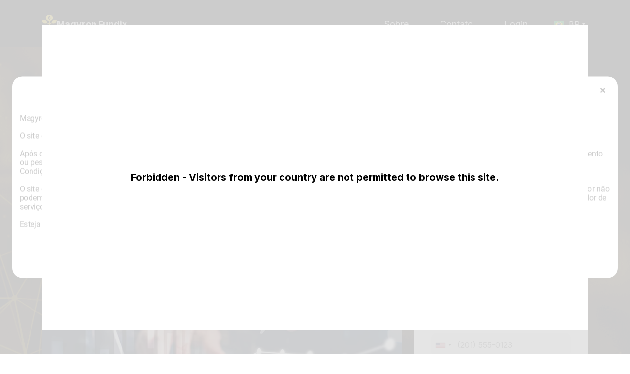

--- FILE ---
content_type: text/html; charset=UTF-8
request_url: https://granimator.biz/br/
body_size: 17598
content:
<!DOCTYPE html>
<html lang="pt">
<head><!-- Google Tag Manager -->
<script>(function(w,d,s,l,i){w[l]=w[l]||[];w[l].push({'gtm.start':
new Date().getTime(),event:'gtm.js'});var f=d.getElementsByTagName(s)[0],
j=d.createElement(s),dl=l!='dataLayer'?'&l='+l:'';j.async=true;j.src=
'https://www.googletagmanager.com/gtm.js?id='+i+dl;f.parentNode.insertBefore(j,f);
})(window,document,'script','dataLayer','GTM-TFVTHTJL');</script>
<!-- End Google Tag Manager -->
    <meta charset="UTF-8">
    <meta http-equiv="X-UA-Compatible" content="IE=edge">
    <meta name="viewport" content="width=device-width, initial-scale=1.0">
    <meta name="msvalidate.01" content="829807669D97541F05F37622A5860AC7">

    <!-- Dynamic head section -->
        
    <meta name="twitter:card" content="summary_large_image">
<meta name="twitter:site" content="https://granimator.biz/br/">
<meta name="twitter:title" content="Magyron Fundix&trade; | O Site Oficial &amp; Atualizado &#12304;2026&#12305;">
<meta name="twitter:description" content="Thinking about investing in your education? Find the perfect investment education firm with Magyron Fundix. Magyron Fundix connects you with the right investment education providers.">
<meta name="twitter:image" content="https://granimator.biz/imgs/meta/og-image.png">

<meta property="og:locale" content="pt">
<meta property="og:type" content="website">
<meta property="og:title" content="Magyron Fundix&trade; | O Site Oficial &amp; Atualizado &#12304;2026&#12305;">
<meta property="og:description" content="Thinking about investing in your education? Find the perfect investment education firm with Magyron Fundix. Magyron Fundix connects you with the right investment education providers.">
<meta property="og:url" content="https://granimator.biz/br/">
<meta property="og:site_name" content="Magyron Fundix">
<meta property="og:image" content="https://granimator.biz/imgs/meta/og-image.png">
<meta property="og:image:width" content="1200">
<meta property="og:image:height" content="630">
<meta property="og:image:alt" content="Magyron Fundix">
    
    <link rel="canonical" href="https://granimator.biz/br/">
        <!-- hreflang Start; -->
    <link rel="alternate" hreflang="x-default" href="https://granimator.biz/">
    <link rel="alternate" hreflang="en" href="https://granimator.biz/">
    <link rel="alternate" hreflang="da" href="https://granimator.biz/da/">
    <link rel="alternate" hreflang="de" href="https://granimator.biz/de/">
    <link rel="alternate" hreflang="es" href="https://granimator.biz/es/">
    <link rel="alternate" hreflang="fr" href="https://granimator.biz/fr/">
    <link rel="alternate" hreflang="hu" href="https://granimator.biz/hu/">
    <link rel="alternate" hreflang="it" href="https://granimator.biz/it/">
    <link rel="alternate" hreflang="ja" href="https://granimator.biz/ja/">
    <link rel="alternate" hreflang="nl" href="https://granimator.biz/nl/">
    <link rel="alternate" hreflang="no" href="https://granimator.biz/no/">
    <link rel="alternate" hreflang="pl" href="https://granimator.biz/pl/">
    <link rel="alternate" hreflang="pt-BR" href="https://granimator.biz/br/">
    <link rel="alternate" hreflang="sv" href="https://granimator.biz/sv/">
    <link rel="alternate" hreflang="ko" href="https://granimator.biz/ko/">
    <link rel="alternate" hreflang="tr" href="https://granimator.biz/tr/">
    <link rel="alternate" hreflang="sk" href="https://granimator.biz/sk/">
    <link rel="alternate" hreflang="sl" href="https://granimator.biz/sl/">
<!-- hreflang End; -->
            <link rel="preconnect" href="https://fonts.googleapis.com">
            <link rel="preconnect" href="https://fonts.gstatic.com" crossorigin>
                    
            
            
            
            
            
            
            
            
            
            
            
            
            
            
        <meta name="description" content="Thinking about investing in your education? Find the perfect investment education firm with Magyron Fundix. Magyron Fundix connects you with the right investment education providers.">

    <meta name="link_title" content="">
    
    <title>Magyron Fundix&trade; | O Site Oficial &amp; Atualizado &#12304;2026&#12305;</title>

    <style>*,::after,::before{box-sizing:border-box}@media (prefers-reduced-motion:no-preference){:root{scroll-behavior:smooth}}body{margin:0;font-family:var(--bs-font-sans-serif);font-size:1rem;font-weight:400;line-height:1.5;color:#212529;background-color:#fff;-webkit-text-size-adjust:100%}h1,h3{margin-top:0;margin-bottom:.5rem;font-weight:500;line-height:1.2}h1{font-size:calc(1.375rem + 1.5vw)}@media (min-width:1200px){h1{font-size:2.5rem}}h3{font-size:calc(1.3rem + .6vw)}@media (min-width:1200px){h3{font-size:1.75rem}}p{margin-top:0;margin-bottom:1rem}ul{padding-left:2rem}ul{margin-top:0;margin-bottom:1rem}a{color:#0d6efd;text-decoration:underline}a:not([href]):not([class]){color:inherit;text-decoration:none}img,svg{vertical-align:middle}label{display:inline-block}button{border-radius:0}button,input{margin:0;font-family:inherit;font-size:inherit;line-height:inherit}button{text-transform:none}[type=submit],button{-webkit-appearance:button}::-moz-focus-inner{padding:0;border-style:none}::-webkit-datetime-edit-day-field,::-webkit-datetime-edit-fields-wrapper,::-webkit-datetime-edit-hour-field,::-webkit-datetime-edit-minute,::-webkit-datetime-edit-month-field,::-webkit-datetime-edit-text,::-webkit-datetime-edit-year-field{padding:0}::-webkit-inner-spin-button{height:auto}::-webkit-search-decoration{-webkit-appearance:none}::-webkit-color-swatch-wrapper{padding:0}::file-selector-button{font:inherit}::-webkit-file-upload-button{font:inherit;-webkit-appearance:button}iframe{border:0}.container{width:100%;padding-right:var(--bs-gutter-x,.75rem);padding-left:var(--bs-gutter-x,.75rem);margin-right:auto;margin-left:auto}@media (min-width:576px){.container{max-width:540px}}@media (min-width:768px){.container{max-width:720px}}@media (min-width:992px){.container{max-width:960px}}@media (min-width:1200px){.container{max-width:1140px}}@media (min-width:1400px){.container{max-width:1320px}}.row{--bs-gutter-x:1.5rem;--bs-gutter-y:0;display:flex;flex-wrap:wrap;margin-top:calc(var(--bs-gutter-y) * -1);margin-right:calc(var(--bs-gutter-x) * -.5);margin-left:calc(var(--bs-gutter-x) * -.5)}.row>*{flex-shrink:0;width:100%;max-width:100%;padding-right:calc(var(--bs-gutter-x) * .5);padding-left:calc(var(--bs-gutter-x) * .5);margin-top:var(--bs-gutter-y)}.col-5{flex:0 0 auto;width:41.66666667%}.col-7{flex:0 0 auto;width:58.33333333%}@media (min-width:768px){.col-md-3{flex:0 0 auto;width:25%}.col-md-9{flex:0 0 auto;width:75%}}@media (min-width:992px){.col-lg-4{flex:0 0 auto;width:33.33333333%}.col-lg-8{flex:0 0 auto;width:66.66666667%}}.btn{display:inline-block;font-weight:400;line-height:1.5;color:#212529;text-align:center;text-decoration:none;vertical-align:middle;background-color:transparent;border:1px solid transparent;padding:.375rem .75rem;font-size:1rem;border-radius:.25rem}.alert{position:relative;padding:1rem 1rem;margin-bottom:1rem;border:1px solid transparent;border-radius:.25rem}.alert-danger{color:#842029;background-color:#f8d7da;border-color:#f5c2c7}.d-flex{display:flex!important}.d-none{display:none!important}.w-100{width:100%!important}.justify-content-end{justify-content:flex-end!important}.justify-content-between{justify-content:space-between!important}.align-items-center{align-items:center!important}.order-3{order:3!important}.mb-4{margin-bottom:1.5rem!important}.text-center{text-align:center!important}@media (min-width:768px){.d-md-block{display:block!important}.d-md-none{display:none!important}.order-md-2{order:2!important}.mb-md-5{margin-bottom:3rem!important}}@media (min-width:992px){.d-lg-block{display:block!important}.d-lg-none{display:none!important}}@media (min-width:1200px){.d-xl-none{display:none!important}}html{scroll-behavior:smooth}body{font-family:Inter,sans-serif;color:#333}img{max-width:100%}.container{margin:0 auto;padding:0 15px}.btn{display:inline-flex;padding:10px 15px;justify-content:center;align-items:center;gap:10px;border-radius:10px;background:#2543f4;color:#fff;font-size:20px;text-transform:uppercase;font-weight:600}.main{padding:100px 0}.main-title{font-size:60px;text-transform:uppercase;color:#fff;font-family:Manrope;font-style:normal;font-weight:700;line-height:normal;margin-bottom:0}.main-image{text-align:center}.main-image img{border-top-left-radius:28px;border-bottom-left-radius:28px}.form-wrap{min-height:500px;padding:35px 35px;flex-shrink:0;border-bottom-right-radius:28px;background:#fff}.form-title{color:#171717;text-align:center;font-family:Manrope;font-size:33px;font-style:normal;font-weight:800;line-height:normal;text-transform:capitalize;margin-bottom:15px}@media (max-width:767px){.form-title{font-size:26px}}h3.form-title{font-size:33px}@media (max-width:767px){h3.form-title{font-size:26px}}.form-input{width:100%;height:50px;flex-shrink:0;border-radius:10px;border:1px solid #f0f0f0;background-color:#f0f0f0;padding-left:15px}.form-input-wrap{margin-bottom:20px}.form-button{display:inline-flex;padding:21px 48px;justify-content:center;align-items:center;gap:10px;align-self:stretch;border-radius:25px;background:#eac528;color:#111;font-size:20px;text-transform:uppercase;font-style:normal;font-weight:500;line-height:normal;margin:10px 0;max-width:700px;width:100%}.form-bottom{text-align:center}@media (max-width:991px){.main{padding:30px 0}.main-title{text-align:center;font-size:50px}.main-image{margin-bottom:20px}}@media (max-width:767px){.btn{padding:10px 15px;font-size:18px}.header-logo{margin:0 auto}.main-title{font-size:40px}.form-wrap{padding:15px}.form-input-wrap{margin-bottom:15px}}img{height:auto}.main-wrap{background-position:center bottom;background-size:cover}@media screen and (max-width:767px){.main-wrap{background:#1e0f00!important}}[data-error-status=inactive]{display:none}.form-input-wrap{position:relative}input{border-radius:10px;border:1px solid #f0f0f0;background-color:#f0f0f0;width:100%;height:50px;padding:15px 35px 15px 15px}input.form-input{padding-right:35px}[data-check-icon]{position:absolute;right:5px;font-size:25px;line-height:1;top:50%;-webkit-transform:translateY(-50%);transform:translateY(-50%);color:#41ad48;-webkit-box-align:center;align-items:center;-webkit-box-pack:center;justify-content:center}[data-check-icon] img{max-width:35px}[data-check-icon=inactive]{display:none}[data-for-error]{width:100%;font-weight:400;margin-top:.25rem;padding:5px;color:#fff;background-color:#eb162b;font-size:12px}.alert-danger{font-weight:400;border:0;padding:5px;color:#fff;background-color:#eb162b;font-size:12px;border-radius:0}.form-bottom{color:#000;margin-bottom:15px}.form-bottom label{font-size:14px;font-weight:400}.form-bottom label{display:flex;text-align:left;align-items:flex-start}.form-bottom label input[type=checkbox]{flex-basis:15px;min-width:15px;height:22px;margin-right:10px;margin-top:0}.form-bottom svg{margin-top:3px}.modalDialog{height:0;opacity:0;display:none}.header{display:flex;align-items:center;justify-content:space-between;padding:30px 0;background:#000;position:relative;z-index:33}@media screen and (max-width:767px){.header{padding:20px 0}}.header-logo{display:inline-flex;align-items:center;gap:19px}.header-logo-img{max-height:36px;max-width:36px}.header-logo-name{color:#fff;font-family:Inter;font-family:Inter,sans-serif;font-size:18px;font-style:normal;font-weight:700;line-height:normal}.header-bar-text{color:#fff;font-size:18px;font-style:normal;font-weight:400;line-height:normal;margin:0 10px;text-decoration:none}.header-menu{padding:0;margin:0;list-style:none;font-size:18px;flex-wrap:wrap}@media screen and (min-width:768px){.header-menu{display:flex!important;flex-wrap:nowrap;align-items:center}}@media screen and (max-width:767px){.header-menu{font-size:15px;white-space:nowrap;box-shadow:.3px 8px 8px 0 rgba(50,35,65,.29);position:absolute;top:100%;flex-direction:column;align-items:center;text-align:center;width:100%;background-color:#000;left:0;padding:10px 0;border-top:1px solid #ddd;display:none}}.header-menu a{display:inline-flex;justify-content:center;align-items:center;text-align:center;padding:5px 15px;border-radius:10px;border:2px solid transparent;color:#fff!important}@media screen and (max-width:991px){.header-menu a{padding:5px 10px}}@media screen and (max-width:767px){.header-menu a{padding:5px 8px}}.header-menu li{padding:0 5px}@media screen and (max-width:767px){.header-menu li{padding:0}}.header-hamburger{display:none;height:20px;min-width:25px;z-index:2;flex-direction:column;justify-content:space-between;margin-left:10px}@media screen and (max-width:767px){.header-hamburger{display:flex}}.header-hamburger span{display:block;height:3px;width:100%;border-radius:10px;background:#fff}.header-hamburger span:first-child{transform-origin:0% 0%}.header-hamburger span:nth-child(3){transform-origin:0% 100%}.risk-popup-btn{padding:10px 30px;font-size:22px;font-weight:500;display:inline-flex;justify-content:center;align-items:center;text-decoration:none!important;color:#fff!important;text-align:center;border:0;background:#eac528!important;color:#111!important;border-radius:27px}@media (max-width:767px){.risk-popup-btn{font-size:18px}}.dialog{display:none;position:fixed;top:0;left:0;bottom:0;right:0;background-color:rgba(0,0,0,.5);z-index:9999}.dialog-container{position:fixed;z-index:33;bottom:auto;top:50%;left:5px;right:5px;transform:translate(0,-50%);margin:0 auto;max-width:1230px;box-sizing:content-box;background-color:#fff;overflow:hidden;box-shadow:0 3px 10px rgba(0,0,0,.3);max-height:calc(100vh - 10px);overflow:auto;border-radius:20px}.dialog-header{padding:15px 15px 0 15px;margin-bottom:10px;position:relative;color:#000;text-align:center;font-weight:700;font-size:25px}@media (max-width:767px){.dialog-header{font-size:20px}}.dialog-content{padding:15px}.dialog-close-over{position:absolute;right:20px;top:50%;transform:translate(0,-50%);font-size:20px;font-weight:700;width:20px;text-align:center}.dialog-text{overflow:hidden;position:relative;max-height:auto}@media (max-width:767px){.dialog-text{max-height:50px}}.dialog-text::after{content:"";display:block;width:100%;height:100%;bottom:0;left:0;background:linear-gradient(0deg,#fff 0,rgba(255,255,255,0) 100%);position:absolute;display:none}@media (max-width:767px){.dialog-text::after{display:block}}.dialog-text-more{font-size:16px;font-weight:800;line-height:1.5;color:#333;margin-top:5px;margin-bottom:0;position:relative;text-decoration:underline!important;display:inline-block;display:none}@media (max-width:767px){.dialog-text-more{display:inline-block}}.dialog-text-wrap input[type=checkbox]{display:none}.dialog-all-button-row{padding:15px;text-align:center}.dialog-modal-check[type=checkbox]{display:none}.language{position:relative;display:inline-flex;align-items:center;margin-left:auto;color:#fff;font-size:16px;z-index:9999;align-self:center;margin-left:0;background-color:transparent}@media (max-width:767px){.language{font-size:16px;margin-right:5px!important;margin-left:5px!important}}.language img{margin-right:10px;width:21px}.language span{display:flex;align-items:center;padding:3px 5px;color:#fff;border:1px solid transparent;border-bottom:0}.language span i{margin-left:5px;vertical-align:middle;border-left:3px solid transparent;border-right:3px solid transparent;border-top:4px solid #fff}.language-list{list-style:none;padding:0 5px;margin-left:0;position:absolute;top:100%;right:0;text-align:center;min-width:100%;display:none;background-color:#fff;border:1px solid}.language-list a{color:#000;display:flex;align-items:center;text-decoration:none}</style>
        <link rel="shortcut icon" href="/favicon-48x48.ico"><link rel="icon" type="image/png" href="/favicon-32x32.png" sizes="32x32"><link rel="icon" type="image/png" href="/favicon-16x16.png" sizes="16x16"><link rel="icon" type="image/png" href="/favicon-48x48.png" sizes="48x48"><link rel="icon" type="image/png" href="/favicon-57x57.png" sizes="57x57"><link rel="icon" type="image/png" href="/favicon-76x76.png" sizes="76x76"><link rel="icon" type="image/png" href="/favicon-96x96.png" sizes="96x96"><link rel="icon" type="image/png" href="/favicon-128x128.png" sizes="128x128"><link rel="icon" type="image/png" href="/favicon-192x192.png" sizes="192x192"><link rel="icon" type="image/png" href="/favicon-228x228.png" sizes="228x228"><link rel="icon" type="image/png" href="/favicon-512x512.png" sizes="512x512"><link rel="manifest" href="/web-app-manifest.json"><meta name="msapplication-config" content="/browserconfig.xml"><meta name="msapplication-TileColor" content="#00AAAD"><meta name="msapplication-TileImage" content="/mstile-150x150.png"><style>* { box-sizing: border-box; } body {margin: 0;}*{box-sizing:border-box;}body{margin-top:0px;margin-right:0px;margin-bottom:0px;margin-left:0px;}*{box-sizing:border-box;}body{margin-top:0px;margin-right:0px;margin-bottom:0px;margin-left:0px;}*{box-sizing:border-box;}body{margin-top:0px;margin-right:0px;margin-bottom:0px;margin-left:0px;}*{box-sizing:border-box;}body{margin-top:0px;margin-right:0px;margin-bottom:0px;margin-left:0px;}*{box-sizing:border-box;}body{margin-top:0px;margin-right:0px;margin-bottom:0px;margin-left:0px;}*{box-sizing:border-box;}body{margin-top:0px;margin-right:0px;margin-bottom:0px;margin-left:0px;}*{box-sizing:border-box;}body{margin-top:0px;margin-right:0px;margin-bottom:0px;margin-left:0px;}#main-wrap{background-image:url("/assets/main-bg.png");background-repeat:no-repeat;background-size:cover;}#i8cx8m{max-width:1240px;}#i39dgh{max-width:1450px;}#ipqf1g{max-width:1115px;}#ivqdxt{max-width:1450px;}#imwv3{margin-left:15px;}</style>
        <script type="application/ld+json">
            {
                "@context": "https://schema.org",
                "@type": "WebSite",
                "url": "https://granimator.biz/br/",
                "name": "Magyron Fundix Site Oficial Portugu&ecirc;s",
                "description": "Thinking about investing in your education? Find the perfect investment education firm with Magyron Fundix. Magyron Fundix connects you with the right investment education providers.",
                "potentialAction": {
                    "@type": "SearchAction",
                    "target": "https://granimator.biz/search?query={search_term_string}",
                    "query-input": "required name=search_term_string"
                },
                "inLanguage": [[{"@type":"Language","name":"English (UK)","alternateName":"en-UK"},{"@type":"Language","name":"Japanese (Japan)","alternateName":"ja-JP"},{"@type":"Language","name":"Korean (Korea)","alternateName":"zh-CN"},{"@type":"Language","name":"Portuguese (Brazil)","alternateName":"pt-BR"},{"@type":"Language","name":"German (Germany)","alternateName":"de-DE"},{"@type":"Language","name":"Danish (Denmark)","alternateName":"da-DK"},{"@type":"Language","name":"Spanish (Spain)","alternateName":"es-ES"},{"@type":"Language","name":"French (France)","alternateName":"fr-FR"},{"@type":"Language","name":"Hungarian (Hungary)","alternateName":"hu-HU"},{"@type":"Language","name":"Italian (Italy)","alternateName":"it-IT"},{"@type":"Language","name":"Dutch (Netherlands)","alternateName":"nl-NL"},{"@type":"Language","name":"Norwegian (Norway)","alternateName":"no-NO"},{"@type":"Language","name":"Polish (Poland)","alternateName":"pl-PL"},{"@type":"Language","name":"Swedish (Sweden)","alternateName":"sv-SE"},{"@type":"Language","name":"Turkish (Turkey)","alternateName":"tr-TR"},{"@type":"Language","name":"Slovene (Slovenski jezik)","alternateName":"sl-SL"},{"@type":"Language","name":"Slovak","alternateName":"sk"}]], "@graph": [ {
                "@type": "FAQPage",
                "mainEntity": [
                    [{"@type":"Question","name":"\u00c9 Dif\u00edcil Inscrever-se?","acceptedAnswer":{"@type":"Answer","text":"Pelo contr\u00e1rio, \u00e9 simples e direto. Tudo o que os usu\u00e1rios t\u00eam de fazer \u00e9 inscrever-se com os seus dados corretos. Certifique-se de que toda a informa\u00e7\u00e3o utilizada \u00e9 precisa e atualizada."}},{"@type":"Question","name":"N\u00e3o Falo Ingl\u00eas, E Agora?","acceptedAnswer":{"@type":"Answer","text":"O nosso site est\u00e1 constru\u00eddo de forma a que o idioma n\u00e3o seja uma barreira. Tivemos os utilizadores em mente desde o in\u00edcio. \u00c9 acess\u00edvel a todos. Apresse-se, Inscreva-se."}}]
                ]},{
                        "@type": "Review",
                        "itemReviewed": {
                            "@type": "Product",
                            "name": "Magyron Fundix",
                            "image": "https://granimator.biz/assets/logo-400.jpg",
                            "offers": {
                                "@type": "Offer",
                                "price": "0",
                                "priceCurrency": "USD",
                                "url": "https://granimator.biz/br/"
                            }
                        },
                        "author": {
                            "@type": "Person",
                            "name": "Cyril Emard"
                        },
                        "reviewRating": {
                            "@type": "Rating",
                            "ratingValue": "5",
                            "bestRating": "5",
                            "worstRating": "1"
                        }
                        
                    },
                    {
                        "@type": "Organization",
                        "name": "Magyron Fundix",
                        "url": "https://granimator.biz/br/",
                        "logo": "https://granimator.biz/assets/logo-400.jpg"
                    }
                ]
            }
        </script><meta name="isoCode" content="US"></head>
<body><!-- Google Tag Manager (noscript) -->
<noscript><iframe src="https://www.googletagmanager.com/ns.html?id=GTM-TFVTHTJL" height="0" width="0" style="display:none;visibility:hidden"></iframe></noscript>
<!-- End Google Tag Manager (noscript) -->
            
            <header class="header">
    <div class="container">
        <div class="row header-row align-items-center justify-content-between">
            <div class="col-7 col-md-3">
                <div class="header-logo">
                                                            <a href="/br/">
                        <img class="header-logo-img" src="/imgs/logo.webp" alt="Logo" width="30" height="42">
                    </a>
                                        <span class="header-logo-name">Magyron Fundix</span>
                </div>
            </div>
            <div class="col-5 col-md-9 order-3 order-md-2 d-flex align-items-center justify-content-end">
                <ul class="header-menu">
                    <li>
                        <a href="/br/about/" class="header-bar-text">Sobre</a>
                        </li>
                    <li>
                        <a href="/br/contact/" class="header-bar-text">Contato</a>
                    </li>
                                                            <li>
                                                <a href="/br/login/" class="header-bar-text">Login</a>
                    </li>
                </ul>
                                    <div class="language" style="margin-left: 15px">
                        <span><img loading="lazy" width="21" height="21" src="/imgs/flags/br.webp" alt="BR Flag"> BR <i class="iti__arrow"></i></span>
                        <ul class="language-list">
                                                                                                                                                                                                                <li>
                                        <a href="/da/">
                                            <img loading="lazy" width="21" height="21" src="/imgs/flags/da.webp" alt="DA Flag"> DA
                                        </a>
                                    </li>
                                                                                                                                                                                                                                                <li>
                                        <a href="/de/">
                                            <img loading="lazy" width="21" height="21" src="/imgs/flags/de.webp" alt="DE Flag"> DE
                                        </a>
                                    </li>
                                                                                                                                                                                                                                                <li>
                                        <a href="/">
                                            <img loading="lazy" width="21" height="21" src="/imgs/flags/en.webp" alt="EN Flag"> EN
                                        </a>
                                    </li>
                                                                                                                                                                                                                                                <li>
                                        <a href="/es/">
                                            <img loading="lazy" width="21" height="21" src="/imgs/flags/es.webp" alt="ES Flag"> ES
                                        </a>
                                    </li>
                                                                                                                                                                                                                                                <li>
                                        <a href="/fr/">
                                            <img loading="lazy" width="21" height="21" src="/imgs/flags/fr.webp" alt="FR Flag"> FR
                                        </a>
                                    </li>
                                                                                                                                                                                                                                                <li>
                                        <a href="/hu/">
                                            <img loading="lazy" width="21" height="21" src="/imgs/flags/hu.webp" alt="HU Flag"> HU
                                        </a>
                                    </li>
                                                                                                                                                                                                                                                <li>
                                        <a href="/it/">
                                            <img loading="lazy" width="21" height="21" src="/imgs/flags/it.webp" alt="IT Flag"> IT
                                        </a>
                                    </li>
                                                                                                                                                                                                                                                <li>
                                        <a href="/ja/">
                                            <img loading="lazy" width="21" height="21" src="/imgs/flags/ja.webp" alt="JA Flag"> JA
                                        </a>
                                    </li>
                                                                                                                                                                                                                                                <li>
                                        <a href="/ko/">
                                            <img loading="lazy" width="21" height="21" src="/imgs/flags/ko.webp" alt="KO Flag"> KO
                                        </a>
                                    </li>
                                                                                                                                                                                                                                                <li>
                                        <a href="/nl/">
                                            <img loading="lazy" width="21" height="21" src="/imgs/flags/nl.webp" alt="NL Flag"> NL
                                        </a>
                                    </li>
                                                                                                                                                                                                                                                <li>
                                        <a href="/no/">
                                            <img loading="lazy" width="21" height="21" src="/imgs/flags/no.webp" alt="NO Flag"> NO
                                        </a>
                                    </li>
                                                                                                                                                                                                                                                <li>
                                        <a href="/pl/">
                                            <img loading="lazy" width="21" height="21" src="/imgs/flags/pl.webp" alt="PL Flag"> PL
                                        </a>
                                    </li>
                                                                                                                                                                                                                                                                                                            <li>
                                        <a href="/sk/">
                                            <img loading="lazy" width="21" height="21" src="/imgs/flags/sk.webp" alt="SK Flag"> SK
                                        </a>
                                    </li>
                                                                                                                                                                                                                                                <li>
                                        <a href="/sl/">
                                            <img loading="lazy" width="21" height="21" src="/imgs/flags/sl.webp" alt="SL Flag"> SL
                                        </a>
                                    </li>
                                                                                                                                                                                                                                                <li>
                                        <a href="/sv/">
                                            <img loading="lazy" width="21" height="21" src="/imgs/flags/sv.webp" alt="SV Flag"> SV
                                        </a>
                                    </li>
                                                                                                                                                                                                                                                <li>
                                        <a href="/tr/">
                                            <img loading="lazy" width="21" height="21" src="/imgs/flags/tr.webp" alt="TR Flag"> TR
                                        </a>
                                    </li>
                                                                                    </ul>
                    </div>
                                <div class="header-hamburger">
                    <span></span>
                    <span></span>
                    <span></span>
                </div>
            </div>
        </div>
    </div>
</header><section id="main-wrap" class="main-wrap"><div class="main"><div class="container text-center mb-4 mb-md-5"><h1 class="main-title">Magyron Fundix</h1></div><div class="container"><div class="row align-items-center"><div class="col-lg-8"><div class="main-image"><picture><source media="(min-width: 768px)" srcset="/assets/video-image.webp"><source media="(max-width: 767px)" srcset="/assets/mobile-video-image.webp"><img src="/assets/video-image.webp" alt="" fetchpriority="high" class="w-100" width="874" height="581"></picture></div></div><div class="col-lg-4"><div class="form-wrap"><h3 class="form-title">Inscreva-se Agora</h3><form data-id="form" data-lang="br" id="main-form" class="register-form register__form"><div role="alert" class="alert alert-danger d-none"></div><div class="form-input-wrap"><input autocomplete="off" type="text" id="first_name" name="first_name" placeholder="Nome" required value="" class="form-input"><div data-error-status="inactive" data-for-error="first_name">Seu primeiro nome &eacute; muito curto (pelo menos 2 caracteres)</div><span data-check-icon="inactive" data-check-icon-for="first_name"><img src="/imgs/form/check-icon.webp" loading="lazy" alt="&#10004;" width="35" height="20"></span></div><div class="form-input-wrap"><input autocomplete="off" type="text" id="last_name" name="last_name" placeholder="&Uacute;ltimo Nome" required value="" class="form-input"><div data-error-status="inactive" data-for-error="last_name">O seu sobrenome &eacute; muito curto (pelo menos 2 caracteres)</div><span data-check-icon="inactive" data-check-icon-for="last_name"><img src="/imgs/form/check-icon.webp" loading="lazy" alt="&#10004;" width="35" height="20"></span></div><div class="form-input-wrap"><input data-validate="email" autocomplete="off" type="email" id="email" name="email" placeholder="E-mail" required value="" class="form-input"><div data-error-status="inactive" data-for-error="email">Por favor, insira seu email real (<a href="/cdn-cgi/l/email-protection" class="__cf_email__" data-cfemail="d6b3aeb3bba6bab996b3bbb7bfbaf8b5b9bb">[email&#160;protected]</a>)</div><span data-check-icon="inactive" data-check-icon-for="email"><img src="/imgs/form/check-icon.webp" loading="lazy" alt="&#10004;" width="35" height="20"></span></div><div class="form-input-wrap"><div class="intl-tel-input"><input name="area_code" type="hidden" class="area_code"><input id="phone" name="phone" type="text" class="phone"></div><p id="phoneError" class="form-errors"></p></div><div class="form-button-wrap"><button name="submitBtn" type="submit" id="nextBtnFirst" class="btn form-input form-button">Registrar &gt;&gt;</button></div><div class="form-button-wrap form-bottom"><label for="checkboxAgree"><input id="checkboxAgree" name="agree" type="checkbox" required><svg version="1.1" xmlns="http://www.w3.org/2000/svg" xmlns:xlink="http://www.w3.org/1999/xlink" viewbox="0 0 310 153" preserveaspectratio="xMinYMin meet" style="max-width:310px;width:100%"><image xlink:href="[data-uri]" style="width:100%"></image><a xlink:href="/privacy-policy/"><rect xmlns="http://www.w3.org/2000/svg" x="0" y="128" opacity="0" fill="#FFFFFF" width="195" height="17"></rect></a></svg></label></div></form><svg version="1.1" xmlns="http://www.w3.org/2000/svg" xmlns:xlink="http://www.w3.org/1999/xlink" viewbox="0 0 330 34" preserveaspectratio="xMinYMin meet" style="max-width:330px;width:100%"><image xlink:href="[data-uri]" style="width:100%"></image><a xlink:href="/privacy-policy/"><rect xmlns="http://www.w3.org/2000/svg" x="0" y="16" opacity="0" fill="#FFFFFF" width="136" height="17"></rect></a><a xlink:href="/terms/"><rect xmlns="http://www.w3.org/2000/svg" x="162" y="16" opacity="0" fill="#FFFFFF" width="122" height="17"></rect></a></svg></div></div></div></div></div></section><section class="padding-60 padding-60--margin"><div class="container"><div class="row"><div class="col-md-9"><h2 class="title">O que &eacute; Magyron Fundix?</h2><h3 class="sub-title">Magyron Fundix Conecta Pessoas &agrave; Educa&ccedil;&atilde;o Financeira</h3><p class="text"><b><i id="imlc83">Magyron Fundix &eacute; um site inovador dedicado ao auto-desenvolvimento e enfatizando a educa&ccedil;&atilde;o financeira. Magyron Fundix serve como um farol entre v&aacute;rias solu&ccedil;&otilde;es. Destacamo-nos pelo nosso compromisso inabal&aacute;vel em melhorar o crescimento pessoal. Atrav&eacute;s da nossa abordagem cordial, incentivamos os indiv&iacute;duos a se desenvolverem. Nosso objetivo &eacute; transformar vidas, proporcionando acesso a insights e ferramentas valiosas.</i></b></p><p class="text">Magyron Fundix seleciona cuidadosamente profissionais interessados em treinar pessoas com grande interesse em investimento. N&atilde;o oferecemos o treinamento, em vez disso, conectamos indiv&iacute;duos a especialistas dispostos a ensinar e orientar voc&ecirc;.</p><p class="text">Promovemos um ambiente onde os usu&aacute;rios podem se aventurar no mundo da educa&ccedil;&atilde;o em investimentos. Atendemos tanto iniciantes quanto profissionais. Nosso compromisso com a acessibilidade garante que esses recursos educacionais estejam dispon&iacute;veis para todos, independentemente do background ou experi&ecirc;ncia dos usu&aacute;rios. A singularidade do nosso site est&aacute; focada de forma hol&iacute;stica no auto-desenvolvimento que vai al&eacute;m do conhecimento financeiro tradicional. Magyron Fundix n&atilde;o &eacute; apenas um servi&ccedil;o; &eacute; uma iniciativa que inspira indiv&iacute;duos a navegar em suas jornadas financeiras com confian&ccedil;a. Nosso site &eacute; f&aacute;cil de usar e direto. Ao priorizar o crescimento e aprendizado do usu&aacute;rio, incorporamos uma vis&atilde;o de empoderamento, incentivando todos a explorar seu potencial e alcan&ccedil;ar o esclarecimento financeiro.</p><div class="text-center text-md-start mt-3 mt-md-4"><a href="#" class="btn btn-link">CADASTRE-SE&gt;&gt;</a></div></div></div></div><div class="half-right"><img src="/assets/half-1.webp" alt="Esf&eacute;rico" loading="lazy" class="guide-img" width="517" height="426"></div></section><section class="padding-60"><div class="container"><h2 class="title text-center">A Necessidade de Conhecer sobre Investimentos</h2><div class="row counter-box-container"><div class="col-md-4"><div class="counter-box"><h3 class="counter-box-title">Magyron Fundix e seu c&iacute;rculo de parceiros confi&aacute;veis</h3><div class="counter-box-content"><p class="text">No &acirc;mbito geral, Magyron Fundix est&aacute; desempenhando um papel vital. Sabendo o qu&atilde;o dif&iacute;cil &eacute; obter acesso ilimitado a informa&ccedil;&otilde;es que ajudam a prevenir o que pode parecer ser um desastre no futuro, Magyron Fundix est&aacute; facilitando a parceria com pessoal experiente em Investimentos para que eles possam transmitir sua sabedoria atemporal aos usu&aacute;rios.</p></div></div></div><div class="col-md-4"><div class="counter-box"><h3 class="counter-box-title">A Vantagem do Magyron Fundix</h3><div class="counter-box-content"><p class="text">Uma das maiores vantagens do nosso site, al&eacute;m de sua interface amig&aacute;vel, &eacute; a conex&atilde;o perfeita que oferece com empresas de educa&ccedil;&atilde;o em investimentos. Este recurso simplifica o processo de aprendizagem, permitindo aos usu&aacute;rios acessarem os recursos educacionais com facilidade.</p></div></div></div><div class="col-md-4"><div class="counter-box"><h3 class="counter-box-title">Conectando Usu&aacute;rios a Educadores de Investimentos Adequados</h3><div class="counter-box-content"><p class="text">Nos importamos com nossos usu&aacute;rios e &eacute; por isso que trabalhamos apenas com os profissionais. Inscreva-se conosco e confie que vamos conect&aacute;-lo aos melhores.</p></div></div></div></div></div></section><section class="bg-choose bg-image-section padding-60"><div class="container"><h2 class="title text-center white">Registro F&aacute;cil com Magyron Fundix</h2><div class="row check-box-container justify-content-center"><div class="col-md-6 mb-4"><div class="check-box"><h3 class="check-box-title">A Inscri&ccedil;&atilde;o &eacute; R&aacute;pida</h3><div class="check-box-content"><p class="text">Estamos totalmente focados em nossos usu&aacute;rios e &eacute; por isso que se inscrever conosco &eacute; muito simples. Nosso site &eacute; amig&aacute;vel e direto. Preencha nosso simples formul&aacute;rio com seus detalhes, levar&aacute; apenas um minuto.</p></div></div></div><div class="col-md-6 mb-4"><div class="check-box"><h3 class="check-box-title">Deixe-nos Conectar Voc&ecirc;</h3><div class="check-box-content"><p class="text">Agora que voc&ecirc; se inscreveu, &eacute; hora de cumprirmos nossa parte. Magyron Fundix conecta indiv&iacute;duos a especialistas da ind&uacute;stria de investimentos e esses especialistas est&atilde;o prontos e dispostos a torn&aacute;-los financeiramente experientes.</p></div></div></div><div class="col-md-6 mb-4"><div class="check-box"><h3 class="check-box-title">Espere pela Liga&ccedil;&atilde;o</h3><div class="check-box-content"><p class="text">N&atilde;o v&aacute; muito longe. Voc&ecirc; ser&aacute; chamado por um representante amig&aacute;vel de uma das principais empresas de educa&ccedil;&atilde;o em investimentos. Eles querem conhec&ecirc;-lo para que voc&ecirc; possa responder algumas perguntas, dessa forma eles sabem como ajud&aacute;-lo.</p></div></div></div></div></div></section><section class="padding-60 padding-60--margin"><div class="container"><div class="row"><div class="col-md-9 offset-md-3"><h2 class="title">Educa&ccedil;&atilde;o em Investimentos &eacute; Fundamental</h2><p class="text"><b><i id="ioxtrc">A educa&ccedil;&atilde;o financeira &eacute; importante para o esclarecimento individual. Ela equipa os indiv&iacute;duos com conhecimento essencial, orientando-os a tomar decis&otilde;es informadas sobre suas finan&ccedil;as. </i></b></p><p class="text">Nosso objetivo &eacute; garantir que os indiv&iacute;duos em ascens&atilde;o obtenham o melhor dessa educa&ccedil;&atilde;o financeira.</p></div></div></div><div class="half-left"><img src="/assets/half-2.webp" alt="Esf&eacute;rico" loading="lazy" class="guide-img" width="485" height="372"></div></section><section class="padding-60"><div id="i8cx8m" class="container text-center mb-4 mb-md-5"><h2 class="title text-center">Magyron Fundix Est&aacute; Aqui Para Ajudar</h2><p class="text"><b><i id="i7opnv">Estamos cientes das lutas enfrentadas pelos usu&aacute;rios ao tentar compreender o significado do investimento. Sabemos que pode ser frustrante, e &eacute; por isso que queremos ajudar os usu&aacute;rios a tornar isso f&aacute;cil, conectando-os com especialistas que conhecem seu ramo e est&atilde;o dispostos a compartilhar sua sabedoria.</i></b></p></div><div id="i39dgh" class="container"><div class="row justify-content-center"><div class="col-md-6 col-lg-4"><div class="info-item"><input type="checkbox"><div class="info-item-title"><h3 class="info-item-question">Somos o elo com os especialistas</h3><div class="info-item-collapse"></div></div><div class="info-item-content">Em nossa tentativa de causar um impacto duradouro na vida de indiv&iacute;duos com interesse em investir, nos tornamos o elo que une esses indiv&iacute;duos a especialistas de ponta dispostos a ensinar. Cadastre-se com Magyron Fundix para acessar esses especialistas.</div></div></div><div class="col-md-6 col-lg-4"><div class="info-item"><input type="checkbox"><div class="info-item-title"><h3 class="info-item-question">Os nossos parceiros s&atilde;o os melhores</h3><div class="info-item-collapse"></div></div><div class="info-item-content">A ind&uacute;stria de investimentos &eacute; vasta. &Eacute; t&atilde;o grande que algu&eacute;m pode ter dificuldade em diferenciar quem sabe o qu&ecirc;. &Eacute; por isso que n&oacute;s, da Magyron Fundix, nos associamos aos melhores do campo.</div></div></div><div class="col-md-6 col-lg-4"><div class="info-item"><input type="checkbox"><div class="info-item-title"><h3 class="info-item-question">Que comece a aprendizagem</h3><div class="info-item-collapse"></div></div><div class="info-item-content">Este &eacute; o momento que os prospects t&ecirc;m esperado. Agora os usu&aacute;rios t&ecirc;m acesso ao po&ccedil;o de conhecimento de que querem beber. Torne-se instru&iacute;do, bem informado, tome decis&otilde;es s&aacute;bias, seja confiante e exiba um verdadeiro entendimento de investimentos.</div></div></div></div><div class="text-center mt-3 mt-md-4"><a href="#" class="btn btn-link">REGISTRE-SE aqui&gt;&gt;</a></div></div></section><section class="padding-60 bg-yellow"><div class="container"><div class="row"><div class="col-md-9"><h2 class="title">A influ&ecirc;ncia da Educa&ccedil;&atilde;o em Investimentos</h2><p class="text"><b><i id="ijky77">A educa&ccedil;&atilde;o financeira possui um poder transformador para o homem comum. Ela transmite conhecimento pr&aacute;tico sobre economias, investimentos e tomada de decis&otilde;es financeiras s&aacute;bias, equipando os indiv&iacute;duos com ferramentas para o futuro e planos para os anos seguintes. Compreender conceitos b&aacute;sicos de investimento capacita mentes simples a navegar no mundo complexo das finan&ccedil;as e constr&oacute;i confian&ccedil;a na gest&atilde;o das finan&ccedil;as pessoais.</i></b></p><p class="text">A educa&ccedil;&atilde;o financeira simplifica as complica&ccedil;&otilde;es. Ela ensina a import&acirc;ncia de poupar para emerg&ecirc;ncias, educa&ccedil;&atilde;o, aposentadoria, e tamb&eacute;m promove uma cultura de prud&ecirc;ncia financeira. Ela incentiva escolhas informadas, afastando as pessoas de golpes e esquemas arriscados. Atrav&eacute;s da educa&ccedil;&atilde;o financeira, o homem comum ganha certo controle sobre seu futuro financeiro. A educa&ccedil;&atilde;o financeira promove um senso de responsabilidade, abre os olhos do usu&aacute;rio para ter uma compreens&atilde;o clara da din&acirc;mica dos investimentos, o alcance e extens&atilde;o dos riscos e os efeitos das emo&ccedil;&otilde;es na tomada de decis&otilde;es financeiras. Magyron Fundix permanece como um farol, tornando um ponto de dever que os indiv&iacute;duos obtenham a orienta&ccedil;&atilde;o especializada de que precisam para desenvolver uma base de conhecimento s&oacute;lida quando se trata de investimentos.</p></div></div></div><div class="half-right"><img src="/assets/half-3.webp" alt="Esf&eacute;rico" loading="lazy" class="guide-img" width="516" height="350"></div></section><section class="bg-education bg-image-section padding-60"><div id="ipqf1g" class="container text-center mb-4 mb-md-5"><h2 class="title text-center white">Educa&ccedil;&atilde;o em Investimentos e Investimentos S&oacute;lidos</h2><p class="text"><b><i id="i2gpu2">A educa&ccedil;&atilde;o financeira incentiva investimentos s&oacute;lidos. Distribuir investimentos em diferentes ativos gerencia riscos. Pesquisas informam decis&otilde;es e escolhas bem fundamentadas. A gest&atilde;o de riscos, compreender e administrar a toler&acirc;ncia ao risco, &eacute; vital. Monitoramento regular, permanecer informado e adaptar estrat&eacute;gias s&atilde;o fundamentais para navegar nas complexidades do mercado.</i></b></p><p class="text">Magyron Fundix tornou o aprendizado sobre investimentos facilmente acess&iacute;vel.</p></div><div class="container"><div class="row check-box-container justify-content-center"><div class="col-md-6 mb-4"><div class="check-box check-box--white"><h3 class="check-box-title">Disciplina emocional</h3><div class="check-box-content"><p class="text">Os investidores devem saber como dominar suas emo&ccedil;&otilde;es. Decis&otilde;es emocionais guiadas pelo medo ou gan&acirc;ncia podem levar a a&ccedil;&otilde;es impulsivas, comprometendo investimentos. &Eacute; de grande import&acirc;ncia que os indiv&iacute;duos permane&ccedil;am racionais e calmos sob press&atilde;o. Adotar planos bem pensados &eacute; essencial para navegar na montanha-russa emocional dos mercados financeiros.</p></div></div></div><div class="col-md-6 mb-4"><div class="check-box check-box--white"><h3 class="check-box-title">Paci&ecirc;ncia e pontualidade</h3><div class="check-box-content"><p class="text">Quando se trata de investimentos, a paci&ecirc;ncia n&atilde;o &eacute; apenas uma virtude; &eacute; uma regra fundamental de investimento. Cronometragem estrat&eacute;gica com uma abordagem paciente permite que os investidores resistam &agrave; volatilidade do mercado e aproveitem o crescimento futuro e as oportunidades. O desrespeito a essa regra pode resultar em perdas inimagin&aacute;veis.</p></div></div></div><div class="col-md-6 mb-4"><div class="check-box check-box--white"><h3 class="check-box-title">Adaptabilidade</h3><div class="check-box-content"><p class="text">Para fazer a diferen&ccedil;a nos investimentos, os investidores devem ser capazes de se adaptar &agrave;s condi&ccedil;&otilde;es de mercado em constante mudan&ccedil;a. Eles reconhecem a import&acirc;ncia de estrat&eacute;gias em constante evolu&ccedil;&atilde;o em resposta a mudan&ccedil;as econ&ocirc;micas, avan&ccedil;os tecnol&oacute;gicos e eventos globais, garantindo que seus investimentos permane&ccedil;am resilientes e lucrativos em ambientes din&acirc;micos. Inscreva-se com Magyron Fundix e aprenda sobre adaptabilidade nos mercados financeiros com os especialistas.</p></div></div></div><div class="col-md-6 mb-4"><div class="check-box check-box--white"><h3 class="check-box-title">Assun&ccedil;&atilde;o respons&aacute;vel de riscos</h3><div class="check-box-content"><p class="text">Investir naturalmente envolve riscos, mas os investidores podem ser respons&aacute;veis e assumir riscos; &eacute; primordial. Eles devem avaliar os riscos minuciosamente, equilibrando retornos potenciais com n&iacute;veis de risco aceit&aacute;veis. Estrat&eacute;gias prudenciais de gest&atilde;o de riscos, como diversifica&ccedil;&atilde;o adequada e aloca&ccedil;&atilde;o de ativos, capacitam os investidores a navegar pelas incertezas.</p></div></div></div></div><div class="text-center mt-3 mt-md-4"><a href="#" class="btn btn-link btn-link--yellow">REGISTRE-SE agora&gt;&gt;</a></div></div></section><section class="padding-60 padding-60--margin"><div class="container"><div class="row"><div class="col-md-9 offset-md-3"><h2 class="title">Escolha Magyron Fundix</h2><p class="text"><b><i id="i1lwsc">Escolha Magyron Fundix para sua jornada na literacia em investimentos. Magyron Fundix oferece ajuda a indiv&iacute;duos que procuram dominar as complexidades financeiras. Nossa solu&ccedil;&atilde;o incorpora acessibilidade, facilitando conex&otilde;es com especialistas do setor que desmembram conceitos financeiros complexos em li&ccedil;&otilde;es diger&iacute;veis, garantindo que todos, independentemente do seu background, possam compreender o essencial do investimento.</i></b></p><p class="text">Atrav&eacute;s do Magyron Fundix, os usu&aacute;rios conhecem especialistas dedicados que os guiam pelo labirinto da educa&ccedil;&atilde;o em investimentos. O compromisso desses especialistas em tornar a aprendizagem f&aacute;cil &eacute; evidente em sua abordagem amig&aacute;vel ao usu&aacute;rio, enfatizando a adaptabilidade, disciplina emocional e tomada de riscos respons&aacute;vel. Magyron Fundix n&atilde;o apenas fornece acesso &agrave; educa&ccedil;&atilde;o; ele leva os usu&aacute;rios a um lugar onde as perguntas s&atilde;o bem-vindas e o conhecimento &eacute; compartilhado. Ao usar Magyron Fundix, os indiv&iacute;duos t&ecirc;m a oportunidade de se conectar com empresas educacionais; os usu&aacute;rios t&ecirc;m intera&ccedil;&otilde;es em primeira m&atilde;o com especialistas no campo de Investimento. Atrav&eacute;s do Magyron Fundix, indiv&iacute;duos podem adquirir habilidades e confian&ccedil;a para navegar nos mercados e tomar decis&otilde;es informadas. Escolha Magyron Fundix hoje e deixe a transforma&ccedil;&atilde;o come&ccedil;ar.</p></div></div></div><div class="half-left"><img src="/assets/half-4.webp" alt="Esf&eacute;rico" loading="lazy" class="guide-img" width="485" height="291"></div></section><section class="padding-60 padding-60--margin"><div class="container"><div class="row"><div class="col-md-9"><h2 class="title">Magyron Fundix N&atilde;o Oferece Treinamentos</h2><p class="text"><b><i id="i0rz1e">No Magyron Fundix, atuamos como pontes, conectando indiv&iacute;duos a um mundo de conhecimento financeiro. &Eacute; importante entender que n&atilde;o fornecemos treinamento diretamente. Em vez disso, somos links e conectores confi&aacute;veis, colaborando de perto com parceiros de confian&ccedil;a que se destacam no campo da educa&ccedil;&atilde;o em investimentos.</i></b></p><p class="text">Nosso papel &eacute; encurtar a dist&acirc;ncia entre aprendizes aspirantes e especialistas experientes, garantindo que os indiv&iacute;duos recebam um treinamento incompar&aacute;vel de profissionais do setor. Cuidadosamente, reunimos uma rede de parceiros, especialistas e educadores respeit&aacute;veis, cada um especializado em v&aacute;rios aspectos da educa&ccedil;&atilde;o em investimentos. Esses parceiros de confian&ccedil;a conduzem as sess&otilde;es de treinamento, alavancando sua expertise e experi&ecirc;ncia para transmitir conhecimentos valiosos aos nossos usu&aacute;rios &aacute;vidos e prospectivos.</p></div></div></div><div class="half-right"><img src="/assets/half-5.webp" alt="Esf&eacute;rico" loading="lazy" class="guide-img" width="515" height="377"></div></section><section class="padding-60 padding-60--margin"><div class="container"><div class="row"><div class="col-md-9 offset-md-3"><h2 class="title">O site Magyron Fundix</h2><p class="text"><b><i id="il80td">Nosso site &eacute; constru&iacute;do de forma que seja f&aacute;cil de navegar. Ao contr&aacute;rio de outros sites, o nosso &eacute; amig&aacute;vel ao usu&aacute;rio, garantindo que os usu&aacute;rios aproveitem cada segundo que passam nele. Com sua interface simples, navega&ccedil;&atilde;o perfeita e design amig&aacute;vel, os usu&aacute;rios podem ter certeza de que n&atilde;o perder&atilde;o tempo tentando se inscrever e se conectar. Seja um usu&aacute;rio iniciante explorando no&ccedil;&otilde;es b&aacute;sicas de investimento, ou um indiv&iacute;duo experiente em busca de insights avan&ccedil;ados, o site oferece a oportunidade de encontrar especialistas para orienta&ccedil;&atilde;o. A efici&ecirc;ncia do nosso site est&aacute; em sua capacidade de permitir que os usu&aacute;rios naveguem por todos os processos necess&aacute;rios para se conectar sem problemas.</i></b></p></div></div></div><div class="half-left"><img src="/assets/half-6.webp" alt="Esf&eacute;rico" loading="lazy" class="guide-img" width="486" height="216"></div></section><section class="bg-investments bg-image-section padding-60"><div class="container text-center mb-4 mb-md-5"><h2 class="title text-center white">Magyron Fundix: Capacitando a Literacia Financeira</h2><div class="mb-4"><img src="/assets/img-1.webp" alt="Esf&eacute;rico" loading="lazy" class="w-100" width="1430" height="350"></div></div><div class="container"><div class="row box-item-container"><div class="col-md-4 mb-4"><div class="box-item"><h3 class="box-item-title">Parceria com Especialistas</h3><div class="box-item-content"><p class="text">Uma das muitas maneiras pelas quais Magyron Fundix est&aacute; promovendo a educa&ccedil;&atilde;o financeira &eacute; atrav&eacute;s da parceria com especialistas que est&atilde;o prontos e dispostos a ensinar e orientar indiv&iacute;duos que desejam aprender sobre investimentos. Que a jornada comece.</p></div></div></div><div class="col-md-4 mb-4"><div class="box-item"><h3 class="box-item-title">Aprendizagem f&aacute;cil</h3><div class="box-item-content"><p class="text">Em vez de ver uma oportunidade para atrair pessoas e obter enormes lucros, Magyron Fundix escolheu o caminho estreito e decidiu ser de servi&ccedil;o. Com facilidade para se conectar com empresas de educa&ccedil;&atilde;o em investimentos, os usu&aacute;rios podem se tornar especialistas experientes.</p></div></div></div><div class="col-md-4 mb-4"><div class="box-item"><h3 class="box-item-title">Especialistas simp&aacute;ticos</h3><div class="box-item-content"><p class="text">Falando em simplicidade? Os especialistas aos quais te conectamos s&atilde;o amig&aacute;veis e acolhedores. Isso porque entendem de onde os usu&aacute;rios est&atilde;o vindo e tamb&eacute;m querem desempenhar um papel em ajudar as pessoas a alcan&ccedil;ar seus objetivos. Junte-se a n&oacute;s.</p></div></div></div><div class="col-md-4 mb-4"><div class="box-item"><h3 class="box-item-title">Aprendizagem gratuita</h3><div class="box-item-content"><p class="text">Ainda uma das melhores coisas sobre Magyron Fundix. Toda a bondade aqui &eacute; de gra&ccedil;a. Desde a inscri&ccedil;&atilde;o dos usu&aacute;rios at&eacute; o encontro com os especialistas, voc&ecirc; n&atilde;o precisa pagar nada. Queremos apenas capacit&aacute;-lo.</p></div></div></div><div class="col-md-4 mb-4"><div class="box-item"><h3 class="box-item-title">Acessibilidade</h3><div class="box-item-content"><p class="text">Dizer que queremos capacitar &eacute; uma coisa, conceder acesso a essa capacita&ccedil;&atilde;o que oferecemos &eacute; outra. Magyron Fundix fez as duas coisas e fez isso sem esfor&ccedil;o. Por que ainda n&atilde;o se inscreveu?</p></div></div></div><div class="col-md-4 mb-4"><div class="box-item"><h3 class="box-item-title">APRENDE A QUALQUER HORA</h3><div class="box-item-content"><p class="text">Com Magyron Fundix voc&ecirc; pode aprender a qualquer hora que desejar. Basta fazer login e come&ccedil;ar a aprender.</p></div></div></div></div></div></section><section class="padding-60 padding-60--margin"><div class="container"><div class="row"><div class="col-md-9"><h2 class="title">Resumo</h2><p class="text"><b><i id="ih1rfr">Iniciar uma jornada que tem a capacidade de mudar a vida de um indiv&iacute;duo com Magyron Fundix assegura aos usu&aacute;rio as solu&ccedil;&otilde;es educacionais que est&atilde;o buscando. Use Magyron Fundix e voc&ecirc; nunca estar&aacute; sozinho; seja conectado a especialistas para responder a todas as suas d&uacute;vidas. Isso garante que os usu&aacute;rios recebam a assist&ecirc;ncia que merecem enquanto tentam entender o termo "investimentos". Os profissionais experientes que trazemos at&eacute; voc&ecirc; fornecem li&ccedil;&otilde;es diretas sobre as complexidades do investimento, concedendo aos usu&aacute;rios acesso a conhecimentos financeiros inestim&aacute;veis. Magyron Fundix serve como um ponto de partida adequado para desvendar o mundo dos investimentos.</i></b></p><div class="text-center text-md-start mt-3 mt-md-4"><a href="#" class="btn btn-link">REGISTRE-SE gratuitamente&gt;&gt;</a></div></div></div></div><div class="half-right"><img src="/assets/half-7.webp" alt="Esf&eacute;rico" loading="lazy" class="guide-img" width="516" height="307"></div></section><section class="padding-60"><div id="ivqdxt" class="container"><div class="box-yellow"><h2 class="title text-center mb-md-5">Perguntas frequentes sobre Magyron Fundix</h2><div class="row align-items-center"><div class="col-md-6 text-center text-md-start mb-4 mb-md-0"><img src="/assets/half-8.webp" alt="Esf&eacute;rico" loading="lazy" class="guide-img" width="685" height="321"></div><div class="col-md-6"><div class="faq-item"><input type="checkbox"><div class="faq-item-title"><h3 class="faq-item-question">&Eacute; Dif&iacute;cil Inscrever-se?</h3><div class="faq-item-collapse"></div></div><div class="faq-item-answer faq-item-content text">Pelo contr&aacute;rio, &eacute; simples e direto. Tudo o que os usu&aacute;rios t&ecirc;m de fazer &eacute; inscrever-se com os seus dados corretos. Certifique-se de que toda a informa&ccedil;&atilde;o utilizada &eacute; precisa e atualizada.</div></div><div class="faq-item"><input type="checkbox"><div class="faq-item-title"><h3 class="faq-item-question">N&atilde;o Falo Ingl&ecirc;s, E Agora?</h3><div class="faq-item-collapse"></div></div><div class="faq-item-answer faq-item-content text">O nosso site est&aacute; constru&iacute;do de forma a que o idioma n&atilde;o seja uma barreira. Tivemos os utilizadores em mente desde o in&iacute;cio. &Eacute; acess&iacute;vel a todos. Apresse-se, Inscreva-se.</div></div><div class="faq-item"><input type="checkbox"><div class="faq-item-title"><h3 class="faq-item-question">&Eacute; Gratuito?</h3><div class="faq-item-collapse"></div></div><div class="faq-item-answer faq-item-content text">Claro que &eacute;. Os utilizadores n&atilde;o t&ecirc;m de pagar um c&ecirc;ntimo. Estamos exclusivamente interessados em garantir que possa aceder &agrave; educa&ccedil;&atilde;o de que necessita para compreender os investimentos. Por isso, n&atilde;o tem de pagar.</div></div></div></div></div></div></section><section class="padding-60 highlight-section"><div class="container"><table class="table-highlight"><caption><h2 class="title">Destaques de Magyron Fundix</h2></caption><tbody id="emojtable"><tr><td><strong>&#129302; Custo para Participar</strong></td><td><p>Inscreva-se sem custos</p></td></tr><tr><td><strong>&#128176; Taxas de servi&ccedil;o</strong></td><td><p>Absolutamente sem cobran&ccedil;as</p></td></tr><tr><td><strong>&#128203; Processo de Inscri&ccedil;&atilde;o</strong></td><td><p>Processo de inscri&ccedil;&atilde;o r&aacute;pido e f&aacute;cil</p></td></tr><tr><td><strong>&#128202; &Aacute;reas de Aprendizagem</strong></td><td><p>Forma&ccedil;&atilde;o sobre Criptomoedas, Trading Forex, Fundos de A&ccedil;&otilde;es e Mais</p></td></tr><tr><td><strong>&#127758; Regi&otilde;es Atendidas</strong></td><td><p>Servi&ccedil;o dispon&iacute;vel em quase todas as na&ccedil;&otilde;es, exceto nos EUA</p></td></tr></tbody></table></div></section><section class="padding-60"><div class="container"><div class="form-bottom-wrap"><h3 class="form-title">Inscreva-se agora</h3><form data-id="form" data-lang="br" class="register-form register__form"><div role="alert" class="alert alert-danger d-none"></div><div class="row"><div class="col-md-6"><div class="form-input-wrap"><input autocomplete="off" type="text" id="first_name-2" name="first_name" placeholder="Nome" required value="" class="form-input"><div data-error-status="inactive" data-for-error="first_name">Seu primeiro nome &eacute; muito curto (pelo menos 2 caracteres)</div><span data-check-icon="inactive" data-check-icon-for="first_name"><img src="/imgs/form/check-icon.webp" loading="lazy" alt="&#10004;" width="35" height="20"></span></div><div class="form-input-wrap"><input autocomplete="off" type="email" id="email-2" name="email" placeholder="E-mail" required value="" class="form-input"><div data-error-status="inactive" data-for-error="email">Por favor, insira seu email real (<a href="/cdn-cgi/l/email-protection" class="__cf_email__" data-cfemail="56332e333b263a3916333b373f3a7835393b">[email&#160;protected]</a>)</div><span data-check-icon="inactive" data-check-icon-for="email"><img src="/imgs/form/check-icon.webp" loading="lazy" alt="&#10004;" width="35" height="20"></span></div></div><div class="col-md-6"><div class="form-input-wrap"><input autocomplete="off" type="text" id="last_name-2" name="last_name" placeholder="&Uacute;ltimo Nome" required value="" class="form-input"><div data-error-status="inactive" data-for-error="last_name">O seu sobrenome &eacute; muito curto (pelo menos 2 caracteres)</div><span data-check-icon="inactive" data-check-icon-for="last_name"><img src="/imgs/form/check-icon.webp" loading="lazy" alt="&#10004;" width="35" height="20"></span></div><div class="form-input-wrap"><div class="intl-tel-input"><input name="area_code" type="hidden" class="area_code"><input id="phone-2" name="phone" type="text" class="phone"></div><p id="phoneError-2" class="form-errors"></p></div></div></div><div class="form-button-wrap text-center"><button name="submitBtn" type="submit" id="nextBtnFirst-2" class="btn form-input form-button">Registrar &gt;&gt;</button></div><div class="form-button-wrap form-bottom"><label for="checkboxAgree-1"><input id="checkboxAgree-1" name="agree" type="checkbox" required><div class="w-100"><div class="d-md-none"><svg version="1.1" xmlns="http://www.w3.org/2000/svg" xmlns:xlink="http://www.w3.org/1999/xlink" viewbox="0 0 310 153" preserveaspectratio="xMinYMin meet" style="max-width:310px;width:100%"><image xlink:href="[data-uri]" style="width:100%"></image><a xlink:href="/privacy-policy/"><rect xmlns="http://www.w3.org/2000/svg" x="0" y="128" opacity="0" fill="#FFFFFF" width="195" height="17"></rect></a></svg></div><div class="d-none d-md-block d-lg-none"><svg version="1.1" xmlns="http://www.w3.org/2000/svg" xmlns:xlink="http://www.w3.org/1999/xlink" viewbox="0 0 655 68" preserveaspectratio="xMinYMin meet" style="max-width:655px;width:100%"><image xlink:href="[data-uri]" style="width:100%"></image><a xlink:href="/privacy-policy/"><rect xmlns="http://www.w3.org/2000/svg" x="325" y="48" opacity="0" fill="#FFFFFF" width="195" height="17"></rect></a></svg></div><div class="d-none d-lg-block d-xl-none"><svg version="1.1" xmlns="http://www.w3.org/2000/svg" xmlns:xlink="http://www.w3.org/1999/xlink" viewbox="0 0 895 51" preserveaspectratio="xMinYMin meet" style="max-width:895px;width:100%"><image xlink:href="[data-uri]" style="width:100%"></image><a xlink:href="/privacy-policy/"><rect xmlns="http://www.w3.org/2000/svg" x="497" y="32" opacity="0" fill="#FFFFFF" width="195" height="17"></rect></a></svg></div><div class="d-none d-xl-block"><svg version="1.1" xmlns="http://www.w3.org/2000/svg" xmlns:xlink="http://www.w3.org/1999/xlink" viewbox="0 0 1255 34" preserveaspectratio="xMinYMin meet" style="max-width:1255px;width:100%"><image xlink:href="[data-uri]" style="width:100%"></image><a xlink:href="/privacy-policy/"><rect xmlns="http://www.w3.org/2000/svg" x="1032" y="16" opacity="0" fill="#FFFFFF" width="195" height="17"></rect></a></svg></div></div></label></div></form><div class="form-disclaimer text-start text-md-center"><div class="d-md-none"><svg version="1.1" xmlns="http://www.w3.org/2000/svg" xmlns:xlink="http://www.w3.org/1999/xlink" viewbox="0 0 310 34" preserveaspectratio="xMinYMin meet" style="max-width:310px;width:100%"><image xlink:href="[data-uri]" style="width:100%"></image><a xlink:href="/privacy-policy/"><rect xmlns="http://www.w3.org/2000/svg" x="0" y="16" opacity="0" fill="#FFFFFF" width="136" height="17"></rect></a><a xlink:href="/terms/"><rect xmlns="http://www.w3.org/2000/svg" x="162" y="16" opacity="0" fill="#FFFFFF" width="122" height="17"></rect></a></svg></div><div class="d-none d-md-block d-lg-none"><svg version="1.1" xmlns="http://www.w3.org/2000/svg" xmlns:xlink="http://www.w3.org/1999/xlink" viewbox="0 0 557 17" preserveaspectratio="xMinYMin meet" style="max-width:557px;width:100%"><image xlink:href="[data-uri]" style="width:100%"></image><a xlink:href="/privacy-policy/"><rect xmlns="http://www.w3.org/2000/svg" x="266" y="0" opacity="0" fill="#FFFFFF" width="136" height="17"></rect></a><a xlink:href="/terms/"><rect xmlns="http://www.w3.org/2000/svg" x="429" y="0" opacity="0" fill="#FFFFFF" width="122" height="17"></rect></a></svg></div><div class="d-none d-lg-block d-xl-none"><svg version="1.1" xmlns="http://www.w3.org/2000/svg" xmlns:xlink="http://www.w3.org/1999/xlink" viewbox="0 0 557 17" preserveaspectratio="xMinYMin meet" style="max-width:557px;width:100%"><image xlink:href="[data-uri]" style="width:100%"></image><a xlink:href="/privacy-policy/"><rect xmlns="http://www.w3.org/2000/svg" x="266" y="0" opacity="0" fill="#FFFFFF" width="136" height="17"></rect></a><a xlink:href="/terms/"><rect xmlns="http://www.w3.org/2000/svg" x="429" y="0" opacity="0" fill="#FFFFFF" width="122" height="17"></rect></a></svg></div><div class="d-none d-xl-block"><svg version="1.1" xmlns="http://www.w3.org/2000/svg" xmlns:xlink="http://www.w3.org/1999/xlink" viewbox="0 0 557 17" preserveaspectratio="xMinYMin meet" style="max-width:557px;width:100%"><image xlink:href="[data-uri]" style="width:100%"></image><a xlink:href="/privacy-policy/"><rect xmlns="http://www.w3.org/2000/svg" x="266" y="0" opacity="0" fill="#FFFFFF" width="136" height="17"></rect></a><a xlink:href="/terms/"><rect xmlns="http://www.w3.org/2000/svg" x="429" y="0" opacity="0" fill="#FFFFFF" width="122" height="17"></rect></a></svg></div></div></div></div></section><section class="footer sections-padding">
    <div class="container">
        <div class="footer-nav">
            <div class="footer-logo">
                                <img class="footer-logo-img" src="/imgs/logo.webp" alt="Logo" loading="lazy" width="30" height="42">
                                <span class="footer-logo-name">Magyron Fundix</span>
            </div>
            <div class="footer-bar">
                <div class="footer-bar-menu">
                                        <a class="footer-usage-item footer-terms" href="/terms/">
                        Termos e condi&ccedil;&otilde;es
                    </a>
                    <a class="footer-usage-item footer-privacy" href="/privacy-policy/">
                        Pol&iacute;tica de Privacidade
                    </a>
                    <a class="footer-usage-item footer-cookie" href="/cookie-policy/">
                        Pol&iacute;tica de Cookies
                    </a>
                </div>
            </div>
        </div>
    </div>
</section><div id="openModalLoading" class="modalDialog">
    <div>
        <div class="loading-spinner"></div>
    </div>
    <div class="loading-text">Connecting you to the firm</div>
</div><input type="checkbox" id="dialog-modal-check" class="dialog-modal-check"><div class="dialog">
    <div role="document" class="dialog-container">
        <div class="column-content">
            <div>
                <div class="dialog-header">
                    Aviso legal:
                    <label for="dialog-modal-check" class="dialog-close-over">&times;</label>
                </div>
                <div class="dialog-content">
                    <div class="dialog-text-wrap">
                        <input type="checkbox" id="dialog-text-1">
                        <div class="dialog-text">
                            <div class="d-none d-lg-block">
                                <img loading="lazy" src="/imgs/risk/popup/pt/risk-d.webp" alt="Risk popup Desk" width="1200" height="234">
                            </div>
                            <div class="d-none d-md-block d-lg-none">
                                <img loading="lazy" src="/imgs/risk/popup/pt/risk-t.webp" alt="Risk popup Tablet" width="700" height="324">
                            </div>
                            <div class="d-md-none">
                                <img loading="lazy" src="/imgs/risk/popup/pt/risk-m.webp" alt="Risk popup Mobile" width="320" height="558">
                            </div>
                        </div>
                        <label for="dialog-text-1" class="dialog-text-more">Leia mais</label>
                    </div>
                </div>
            </div>
            <div class="dialog-all-button-row">
                <label for="dialog-modal-check" class="risk-popup-btn">Eu entendo</label>
            </div>
        </div>
    </div>
</div><link rel="stylesheet" href="/styles/main.css"><link rel="stylesheet" href="https://fonts.googleapis.com/css2?family=Inter:wght@100;200;300;400;500;600;700;800;900&amp;display=swap"><script data-cfasync="false" src="/cdn-cgi/scripts/5c5dd728/cloudflare-static/email-decode.min.js"></script><script src="https://cdnjs.cloudflare.com/ajax/libs/jquery/3.6.0/jquery.min.js" integrity="sha512-894YE6QWD5I59HgZOGReFYm4dnWc1Qt5NtvYSaNcOP+u1T9qYdvdihz0PPSiiqn/+/3e7Jo4EaG7TubfWGUrMQ==" crossorigin="anonymous" referrerpolicy="no-referrer"></script><script src="https://cdnjs.cloudflare.com/ajax/libs/intl-tel-input/17.0.19/js/intlTelInput-jquery.min.js" integrity="sha512-9WaaZVHSw7oRWH7igzXvUExj6lHGuw6GzMKW7Ix7E+ELt/V14dxz0Pfwfe6eZlWOF5R6yhrSSezaVR7dys6vMg==" crossorigin="anonymous" referrerpolicy="no-referrer"></script><script src="https://cdn.jsdelivr.net/npm/jquery-validation@1.19.3/dist/jquery.validate.min.js"></script><script src="https://cdn.jsdelivr.net/gh/mgalante/jquery.redirect@master/jquery.redirect.js"></script><script src="/main.js"></script><script src="/js/validator.js"></script><script src="/js/api.js"></script>
    
    <div class="modalDialog-white open" style="pointer-events: auto;"><div class="container"><div class="modal-country">Forbidden - Visitors from your country are not permitted to browse this site.</div></div></div><script>document.body.style.overflow = "hidden";</script><script defer src="https://static.cloudflareinsights.com/beacon.min.js/vcd15cbe7772f49c399c6a5babf22c1241717689176015" integrity="sha512-ZpsOmlRQV6y907TI0dKBHq9Md29nnaEIPlkf84rnaERnq6zvWvPUqr2ft8M1aS28oN72PdrCzSjY4U6VaAw1EQ==" data-cf-beacon='{"version":"2024.11.0","token":"c092e5a49f2f4427829c4b480c6035b1","r":1,"server_timing":{"name":{"cfCacheStatus":true,"cfEdge":true,"cfExtPri":true,"cfL4":true,"cfOrigin":true,"cfSpeedBrain":true},"location_startswith":null}}' crossorigin="anonymous"></script>
</body>
</html>
